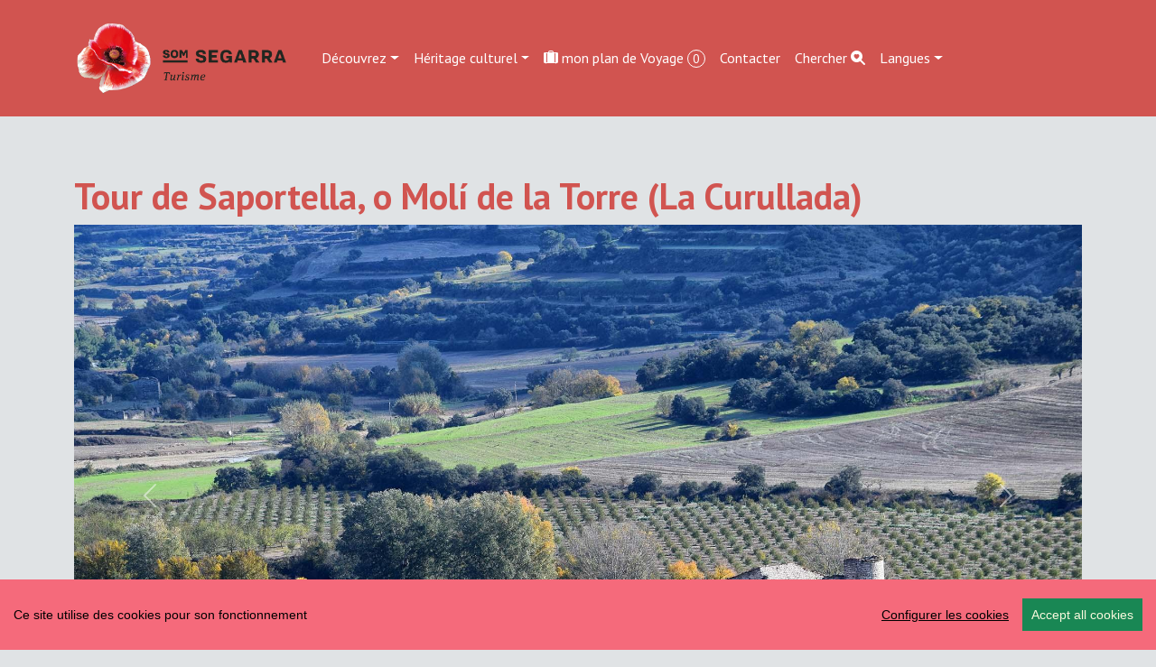

--- FILE ---
content_type: text/html; charset=UTF-8
request_url: https://visit.somsegarra.cat/fr/place/387/tour-de-saportella-o-moli-de-la-torre
body_size: 10070
content:
<!DOCTYPE html>
<html lang="fr"><head> 
	<!-- Global site tag (gtag.js) - Google Analytics -->
<script async src="https://www.googletagmanager.com/gtag/js?id=G-0EF5CFGT1D"></script>
<script>
  window.dataLayer = window.dataLayer || [];
  function gtag(){dataLayer.push(arguments);}
  gtag('js', new Date());

  gtag('config', 'G-0EF5CFGT1D');
</script>

<meta charset="utf-8">
<meta http-equiv="X-UA-Compatible" content="IE=edge">
    <meta name="viewport" content="width=device-width, initial-scale=1, shrink-to-fit=no">

  <title>Tour de Saportella, o Molí de la Torre | Som Segarra </title>
	<link rel="manifest" href="https://visit.somsegarra.cat/manifest.json">
  <meta name="author" content="CDNET - Comunicacio Dirigida a InterNET https://www.cdnet.cat"/>
<meta http-equiv="Cache-Control" content="no-cache, no-store, must-revalidate" />
<meta http-equiv="Pragma" content="no-cache" />
<meta http-equiv="Expires" content="0" />
<meta name="robots" content="index">
	
  <link rel="shortcut icon" href="https://visit.somsegarra.cat/logos/favicon.ico" type="image/x-icon" />
   <link rel="apple-touch-icon" href="https://visit.somsegarra.cat/logos/touch-icon-iphone_.png">
<link rel="apple-touch-icon" sizes="76x76" href="https://visit.somsegarra.cat/logos/touch-icon-ipad_.png">
<link rel="apple-touch-icon" sizes="120x120" href="https://visit.somsegarra.cat/logos/touch-icon-iphone-retina_.png">
<link rel="apple-touch-icon" sizes="152x152" href="https://visit.somsegarra.cat/logos/touch-icon-ipad-retina_.png">
<link href="https://visit.somsegarra.cat/logos/touch-icon-precomposed_.png" rel="apple-touch-icon-precomposed">
	<meta name="theme-color" content="#d15450" /> 
<meta name="description" content="Découvrez La Curullada (Granyanella ) Tourisme Som Segarra " /> 
<meta name="DC.Description" content="Découvrez La Curullada (Granyanella ) Tourisme Som Segarra " />

 <!-- Facebook Metadata /-->
	<meta property="fb:app_id" content="680188302171875" />
	<meta property="og:image" content="https://www.somsegarra.cat/images/fotos/original/1542626979.jpg" />
	<meta property="og:description" content="Découvrez La Curullada (Granyanella ) Tourisme Som Segarra "/>
	<meta property="og:title" content="Tour de Saportella, o Molí de la Torre | Som Segarra " />
    <meta property="og:type"   content="article" />

	<!-- Google+ Metadata /-->
	<meta itemprop="name" content="Tour de Saportella, o Molí de la Torre | Som Segarra ">
	<meta itemprop="description" content="Découvrez La Curullada (Granyanella ) Tourisme Som Segarra ">
	<meta itemprop="image" content="https://www.somsegarra.cat/images/fotos/original/1542626979.jpg">
 


	<meta name="twitter:site" content="@somsegarra" />
	<meta name="twitter:image" content="https://www.somsegarra.cat/images/fotos/original/1542626979.jpg" />

	<meta name="twitter:title" content="Tour de Saportella, o Molí de la Torre | Som Segarra " />
 <meta name="twitter:card" content="summary_large_image" />
	<meta name="twitter:description" content="Découvrez La Curullada (Granyanella ) Tourisme Som Segarra " />

<!--<meta property="og:url" content="https//visit.somsegarra.cat/fr/place/387/tour-de-saportella-o-moli-de-la-torre" />
  <link rel="canonical" href="https//visit.somsegarra.cat/fr/place/387/tour-de-saportella-o-moli-de-la-torre"/>-->
	<meta property="og:url" content="https://visit.somsegarra.cat/fr/place/387/tour-de-saportella-o-moli-de-la-torre" />
<link rel="canonical" href="https://visit.somsegarra.cat/fr/place/387/tour-de-saportella-o-moli-de-la-torre"/>
  <meta name="robots" content="index,follow" />
 
	<!--<link href="https://cdn.jsdelivr.net/npm/bootstrap@5.3.2/dist/css/bootstrap.min.css" rel="stylesheet" integrity="sha384-T3c6CoIi6uLrA9TneNEoa7RxnatzjcDSCmG1MXxSR1GAsXEV/Dwwykc2MPK8M2HN" crossorigin="anonymous">
	<link rel="stylesheet" href="https://cdn.jsdelivr.net/npm/bootstrap-icons@1.13.1/font/bootstrap-icons.css">
	<link href="https://cdnjs.cloudflare.com/ajax/libs/datatables/1.10.21/css/dataTables.bootstrap4.min.css" rel="stylesheet">
	<link rel="stylesheet" href="https://cdnjs.cloudflare.com/ajax/libs/datatables-buttons/1.6.5/css/buttons.dataTables.min.css">-->
	<link href="https://cdn.jsdelivr.net/npm/bootstrap@5.3.2/dist/css/bootstrap.min.css" rel="stylesheet" crossorigin="anonymous">


<!-- Bootstrap Icons (última estable) -->
<link rel="stylesheet" href="https://cdn.jsdelivr.net/npm/bootstrap-icons@1.13.1/font/bootstrap-icons.css">



<!-- DataTables + Bootstrap 5 integration -->
<link rel="stylesheet" href="https://cdn.datatables.net/1.13.10/css/dataTables.bootstrap5.min.css">


<!-- DataTables Buttons (versió moderna) -->
<link rel="stylesheet" href="https://cdn.datatables.net/buttons/2.4.2/css/buttons.bootstrap5.min.css">

	
 <!--<link href='https://fonts.googleapis.com/css?family=Open+Sans:400,300,600,700' rel='stylesheet' type='text/css'>  -->
<link href='https://fonts.googleapis.com/css?family=PT+Sans:400italic,700,700italic,400&display=swap' rel='stylesheet' type='text/css'/>
	

	
<style type="text/css">
/*html {
  position: relative;
  min-height: 100%;
}*/
	html, body {
    height: 100%;
}
	/* El contenidor principal (el que te .centre) ha d'ocupar l'espai restant */
.main-content {
    min-height: calc(100vh - 200px); /* Ajustable segons alçada del footer */
}
@font-face {
  font-family: 'PT Sans';
  font-display: auto;
 
}
body {
  font-family: 'PT Sans', sans-serif;
  font-weight: 400; 
  margin-bottom: 60px;
  background:#E0E3E5;
}
strong,
.text-strong {
  font-weight: 700; 
}

.text-light {
  font-weight: 300; 
}
header {
	background: #d15450;

}
.navbar-collapse {
	background-color: #d15450;
}
.navbar-dark .navbar-nav .nav-link {
   color: rgba(255,255,255,1);
}
.btn {
	margin-right: 5px;
}
	.nav-link a {
    color: #d15450;
	text-decoration:none;
}
	
.nav-link a:hover {
    color: #7b715e; 
	text-decoration:none;
}
.dropdown-menu {
    
    background-color: #d15450;
    
	}
	.dropdown-item {
    color: #fff; background-color:#d15450!important;
	
}

h1, h2, h3, 
.h1, .h2, .h3{
  
  font-weight: 700;
   color:  #d15450;
}
h4, h5, h6,
.h4, .h5, .h6{
  
  font-weight: 400;
}
#map-canvas {
	width: 100%;
        min-height: 250px;
        margin: 0px;
        padding: 0px
      }
 
#map0 {
	
     width: 100%;
	 min-height: 500px;
	
}
#map {
	
     width: 100%;
	 min-height: 350px;
	
}

.circle { padding: 0 5px; color:#fff; font-size: 14px; font-size: 0.875rem; -webkit-border-radius: 75px; -moz-border-radius: 75px; -ms-border-radius: 75px; -o-border-radius: 75px; border-radius: 75px;
background: #d15450;
    border: 1px solid #fff; }

	.carousel-inner {
    max-height: 600px;
    overflow: hidden;
}

@media (max-width: 768px) {
    .carousel-inner {
        max-height: 250px;
    }
}

.carousel-inner img {
    width: 100%;
    height: 100%;
    object-fit: cover;
}
.card {
    
    border-radius: .5rem;
}
	
	
	.centre {
    margin-top: 4em;
    padding-bottom: 3rem;  /* 2rem està bé, però 3 sol donar una mica més d'aire */
}

@media (max-width: 768px) {
    .centre {
        margin-top: 2em;
        padding-bottom: 2rem; /* Igual que desktop o una mica menys */
    }
}

/* Desktop: la imatge és 10vw d’alçada */
.card-img-top {
    width: 100%;
    height: 10vw;
    object-fit: cover;
}

/* Mobile: pots deixar-la auto o ajustar-la */
@media (max-width: 768px) {
    .card-img-top {
        height: 30vw; /* o auto, depèn del teu disseny */
    }
}
	.carousel-caption {
    top: 26em;
    bottom: auto;
}
	@media (max-width: 768px) {
    .carousel-caption {
        top: 6em;
    }
}

/*.footer {
	
	
	 position: fixed;
    bottom: 0;
    left: 0;
    width: 100%;
   
    z-index: 9999; 
   
	background: #e0e3e5;
background: -moz-linear-gradient(top, #e0e3e5 0%, #d15450 100%);
background: -webkit-linear-gradient(top, #e0e3e5 0%,#d15450 100%);
background: linear-gradient(to bottom, #e0e3e5 0%,#d15450 100%);
filter: progid:DXImageTransform.Microsoft.gradient( startColorstr='#e0e3e5', endColorstr='#d15450',GradientType=0 );
}
@media (max-width: 768px) {
    .footer .container {
        padding-top: 0.5rem !important;
        padding-bottom: 0.5rem !important;
    }
} */
	.footer {
    width: 100%;
    background: linear-gradient(to bottom, #e0e3e5 0%, #d15450 100%);
    padding: 2rem 0;
}

/* Al mòbil més compacte */
@media (max-width: 768px) {
    .footer {
        padding: 1rem 0;
    }
    .footer .container {
        padding-top: 0 !important;
        padding-bottom: 0 !important;
    }
}

.xarxes {
	margin-top: 2em;
	min-height:120px;
}

.gm-style .gm-style-iw {
    width: 140px;
}


.icones {
margin-top:8px;
}
.boto {
margin-bottom:8px;
}
.apeufoto {
width: 230px;
height: auto;
/*font-size: 11px;*/
color: #666;
background-color: rgba(255,255,255,0.8);
	padding: 2px;
}
.agendalist {

min-height: 250px;
float: left;
margin-right: 20px;
}
.peuagenda {
width: 230px;
height: auto;
/*font-size: 11px;*/
color: #666;

	padding: 2px;
}

.btn-primary {
	color: #fff;
	background-color: #d15450;
	border-color:  #d15450;
}
.btn-primary a {
	color: #fff;
	background-color: #d15450;
	border-color:  #d15450;
}
.btn-primary:hover {
	color: #fff;
	background-color: #999999;
	border-color:  #999999;
}
.btn-primary:hover a {
	color: #fff;
	background-color: #999999;
	border-color:  #999999;
	    text-decoration: none;
}
.btn-primary:focus {
	color: #fff;
	background-color: #999999;
	border-color:  #999999;
}

	a {
		 color:  #d15450;
    
}
a:hover {
	color:  #7b715e;     
}
.btn-default { background: #d15450; border: 1px solid #f9bd53; }
.btn-default:hover { background: #5bbd73; }
.btn-default:active { background: #CCC; }
	.dataTables_paginate {
    margin-top: 10px;
    display: flex !important;
    justify-content: center;
}

.dataTables_paginate .paginate_button {
    padding: 5px 10px;
    margin: 2px;
    border: 1px solid #ddd;
    background-color: #f8f9fa;
    color: #007bff;
    cursor: pointer;
}

.dataTables_paginate .paginate_button:hover {
    background-color: #007bff;
    color: #fff;
}

</style>



</head> 
<body>

<div id="fb-root"></div>
	<script async defer crossorigin="anonymous" src="https://connect.facebook.net/ca_ES/sdk.js#xfbml=1&version=v22.0&appId=680188302171875"></script>



<!--<main>-->

<!--<header class="navbar navbar-expand-md navbar-dark fixed-top">-->
 <header class="navbar navbar-expand-md navbar-dark bd-navbar sticky-top">
  <div class="container">
<nav class="navbar navbar-toggleable-md">

 <a class="navbar-brand" href="https://visit.somsegarra.cat/"><img src="https://visit.somsegarra.cat/logos/logo_turisme_somsegarra.png" alt="logo turisme somsegarra" width="250"></a>
 
	<button class="navbar-toggler" type="button" data-bs-toggle="collapse" data-bs-target="#navbarSupportedContent" aria-controls="navbarSupportedContent" aria-expanded="false" aria-label="Toggle navigation">
      <span class="navbar-toggler-icon"></span>
    </button>
  
	  <div class="collapse navbar-collapse" id="navbarSupportedContent">

<ul class="nav navbar-nav ml-auto">
     <li class="nav-item dropdown">
             
				  <a class="nav-link dropdown-toggle" href="#" id="dropdown01" role="button" data-bs-toggle="dropdown" aria-expanded="false">Découvrez</a>
          
             <ul class="dropdown-menu" aria-labelledby="dropdown01"> 
     
      <li><a class="dropdown-item" href="https://visit.somsegarra.cat/fr/citys/all">Villes et villages</a></li>
      <li><a class="dropdown-item" href="https://visit.somsegarra.cat/fr/nature/all">Nature</a></li>
      <li><a class="dropdown-item" href="https://visit.somsegarra.cat/fr/videos/all">Vidéos en vedette</a></li>
		 </ul>
 
   </li>
   
    <li class="nav-item dropdown">
             
				    <a class="nav-link dropdown-toggle" href="#" id="dropdown00" role="button" data-bs-toggle="dropdown" aria-expanded="false">Héritage culturel</a>
            <ul class="dropdown-menu" aria-labelledby="dropdown00">
              
     
   
     <li><a class="dropdown-item" href="https://visit.somsegarra.cat/fr/places/15/heritage-culturel-archeologie">Archéologie</a></li>
      <li><a class="dropdown-item" href="https://visit.somsegarra.cat/fr/places/19/heritage-culturel-chateaux">Châteaux</a></li>
      <li><a class="dropdown-item" href="https://visit.somsegarra.cat/fr/places/24/heritage-culturel-civil">Civil</a></li>
      <li><a class="dropdown-item" href="https://visit.somsegarra.cat/fr/places/16/heritage-culturel-religieuse">Religieuse</a></li>
    
   </ul>
   </li>
   
   <li class="nav-item"><a class="nav-link" href="https://visit.somsegarra.cat/fr/mytravel/all"><i class="bi bi-suitcase-lg-fill"></i>
  mon plan de Voyage <span id="carro" class="circle">0</span>
</a></li>
<li class="nav-item"><a class="nav-link" href="https://visit.somsegarra.cat/fr/contact/form">Contacter</a></li>
<li class="nav-item"><a class="nav-link" href="https://visit.somsegarra.cat/fr/search/form">Chercher <i class="bi bi-search-heart-fill" id="myButton"></i></a></li>

   
     
      <li class="nav-item dropdown">
    
		  <a class="nav-link dropdown-toggle" href="#" id="dropdown02" role="button" data-bs-toggle="dropdown" aria-expanded="false">Langues</a>
		  <ul class="dropdown-menu" aria-labelledby="dropdown02">
              <li> <a class="dropdown-item" href="https://visit.somsegarra.cat/ca/place/387/tour-de-saportella-o-moli-de-la-torre">CA</a>
		</li><li><a class="dropdown-item" href="https://visit.somsegarra.cat/es/place/387/tour-de-saportella-o-moli-de-la-torre">ES</a></li>
		<li><a class="dropdown-item" href="https://visit.somsegarra.cat/en/place/387/tour-de-saportella-o-moli-de-la-torre">EN</a></li>
				<li><a class="dropdown-item" href="https://visit.somsegarra.cat/fr/place/387/tour-de-saportella-o-moli-de-la-torre">FR</a></li>
      
            
         </ul>  
   </li>
     
     </ul>

   </div>   
   </nav>
   </div> 
   </header>
	<div class="main-content">
  
 
 <div class="container centre">
 <div class="row">
<div class="col-md-12" id="pg-title"> <h1>Tour de Saportella, o Molí de la Torre (La Curullada)</h1></div></div>

	 <div id="myCarousel" class="carousel slide" data-bs-ride="carousel">
      <!-- Indicators -->

	<div class="carousel-indicators">
  
        
        
		<button type="button" data-bs-target="#myCarousel" data-bs-slide-to="0"  class="active"  aria-current="true" aria-label="Slide 0"></button>
         
        
        
		<button type="button" data-bs-target="#myCarousel" data-bs-slide-to="1"  aria-current="true" aria-label="Slide 1"></button>
         
        
        
		<button type="button" data-bs-target="#myCarousel" data-bs-slide-to="2"  aria-current="true" aria-label="Slide 2"></button>
         
        
        
		<button type="button" data-bs-target="#myCarousel" data-bs-slide-to="3"  aria-current="true" aria-label="Slide 3"></button>
         
        
        
		<button type="button" data-bs-target="#myCarousel" data-bs-slide-to="4"  aria-current="true" aria-label="Slide 4"></button>
         
        
        
		<button type="button" data-bs-target="#myCarousel" data-bs-slide-to="5"  aria-current="true" aria-label="Slide 5"></button>
         
        
        
		<button type="button" data-bs-target="#myCarousel" data-bs-slide-to="6"  aria-current="true" aria-label="Slide 6"></button>
         
        
        
		<button type="button" data-bs-target="#myCarousel" data-bs-slide-to="7"  aria-current="true" aria-label="Slide 7"></button>
         
        
        
		<button type="button" data-bs-target="#myCarousel" data-bs-slide-to="8"  aria-current="true" aria-label="Slide 8"></button>
              </div>
      <!--<div class="carousel-inner" style="max-width:100%; max-height:600px !important;">-->
       <div class="carousel-inner">             
	
        <div class="carousel-item  active ">
          <img  class="d-block w-100 lazyload" data-src="https://www.somsegarra.cat/images/fotos/original/1542626979.jpg"  alt="Tour de Saportella, o Molí de la Torre" >
          <div class="carousel-caption">
         </div>
        </div>
                     
	
        <div class="carousel-item ">
          <img  class="d-block w-100 lazyload" data-src="https://www.somsegarra.cat/images/fotos/original/1443101162.JPG"  alt="Tour de Saportella, o Molí de la Torre" >
          <div class="carousel-caption">
         </div>
        </div>
                     
	
        <div class="carousel-item ">
          <img  class="d-block w-100 lazyload" data-src="https://www.somsegarra.cat/images/fotos/original/1443101212.jpg"  alt="Tour de Saportella, o Molí de la Torre" >
          <div class="carousel-caption">
         </div>
        </div>
                     
	
        <div class="carousel-item ">
          <img  class="d-block w-100 lazyload" data-src="https://www.somsegarra.cat/images/fotos/original/1443101218.jpg"  alt="Tour de Saportella, o Molí de la Torre" >
          <div class="carousel-caption">
         </div>
        </div>
                     
	
        <div class="carousel-item ">
          <img  class="d-block w-100 lazyload" data-src="https://www.somsegarra.cat/images/fotos/original/1708366283.jpg"  alt="Tour de Saportella, o Molí de la Torre" >
          <div class="carousel-caption">
         </div>
        </div>
                     
	
        <div class="carousel-item ">
          <img  class="d-block w-100 lazyload" data-src="https://www.somsegarra.cat/images/fotos/original/1443101239.jpg"  alt="Tour de Saportella, o Molí de la Torre" >
          <div class="carousel-caption">
         </div>
        </div>
                     
	
        <div class="carousel-item ">
          <img  class="d-block w-100 lazyload" data-src="https://www.somsegarra.cat/images/fotos/original/1708366289.jpg"  alt="Tour de Saportella, o Molí de la Torre" >
          <div class="carousel-caption">
         </div>
        </div>
                     
	
        <div class="carousel-item ">
          <img  class="d-block w-100 lazyload" data-src="https://www.somsegarra.cat/images/fotos/original/1738667254.jpg"  alt="Tour de Saportella, o Molí de la Torre" >
          <div class="carousel-caption">
         </div>
        </div>
                     
	
        <div class="carousel-item ">
          <img  class="d-block w-100 lazyload" data-src="https://www.somsegarra.cat/images/fotos/original/1464344916.jpg"  alt="Tour de Saportella, o Molí de la Torre" >
          <div class="carousel-caption">
         </div>
        </div>
              </div>
      <button class="carousel-control-prev" type="button" data-bs-target="#myCarousel" data-bs-slide="prev">
    <span class="carousel-control-prev-icon" aria-hidden="true"></span>
    <span class="visually-hidden">Previous</span>
  </button>
  <button class="carousel-control-next" type="button" data-bs-target="#myCarousel" data-bs-slide="next">
    <span class="carousel-control-next-icon" aria-hidden="true"></span>
    <span class="visually-hidden">Next</span>
  </button>
    </div><!-- /.carousel -->


<div class="row" style="margin-top:2em;">

<div class="col-lg-8"> 


<h5>
Localité <strong><a href="https://visit.somsegarra.cat/fr/city/la-curullada">La Curullada</a></strong> </h5>
 
<!--Lat-Lon: 41.6580840- 1.2121680--> 
<p>Catégorie <strong> <a href="https://visit.somsegarra.cat/fr/places/20/tour">Tour </a></strong> 
<br />État <strong>Détériorée</strong>  <br />Style <strong>Gothique</strong> <br />Siècle <strong>XIV</strong></p>

	

	   
    
                <form id="form"><input type="hidden" name="id" id="id" value="387" /><input type="hidden" name="id_shop" id="id_shop" value="13" /><input type="hidden" name="name" id="name" value="Tour de Saportella, o Molí de la Torre" /><input type="hidden" name="price" id="price" value="0" /><input name="qty" type="hidden" id="qty" value="1" size="1" maxlength="3" />&nbsp;&nbsp;<input type="hidden" name="id_article" id="id_article" value="387" /><input type="hidden" name="tipus" id="tipus" value="T" />
               
              
  
 <p><button type="submit" class="btn btn-primary carret"> <i class="bi bi-suitcase-lg-fill"></i>
 ajouter à plan de Voyage</button></p>

             
               </form> 
               <link href="https://www.comunicacio.net/comuns/rating/rating_style.css" rel="stylesheet" type="text/css" media="all"> <div>
	<h5>Ton opinion</h5>

	<div class="rated_text">Score <span id="outOfFive_387" class="out5Class">0</span>/5 (<span id="showvotes_387" class="votesClass">0 Votes</span>)</div>
			<ul class="star-rating" id="rater_387">
				<li class="current-rating" style="width:0%;" id="ul_387"></li>
				<li><a onclick="rate('1','387','13','4','fitxa',true,false,true); return false;" href="#" title="dolent" class="one-star" >1</a></li>
				<li><a onclick="rate('2','387','13','4','fitxa',true,false,true); return false;" href="#" title="fluixet" class="two-stars">2</a></li>
				<li><a onclick="rate('3','387','13','4','fitxa',true,false,true); return false;" href="#" title="bé" class="three-stars">3</a></li>
				<li><a onclick="rate('4','387','13','4','fitxa',true,false,true); return false;" href="#" title="interessant" class="four-stars">4</a></li>
				<li><a onclick="rate('5','387','13','4','fitxa',true,false,true); return false;" href="#" title="molt interessant" class="five-stars">5</a></li>
			</ul>
			<div id="loading_387"></div>         
    </div> 
     
    
</div>

<div class="col-lg-4"> 

 <br />
	<h5><a href="https://www.google.com/maps/dir//41.6580840,1.2121680/@41.6580840,1.2121680,15z/data=!4m4!1m3!3m2!1s0x0:0x0!3b1">Comment arriver</a></h5> <br />   <br /> 

    
<div id="map-canvas"></div>

 
    <div>
<style>
	.shares {
    width: 100% !important;
    text-align: center !important;
}

.shares ul {
    list-style: none !important;
    padding: 0 !important;
    margin: 0 auto !important;
    display: inline-block !important;
}

.shares ul li {
    display: inline-block !important;
    margin: 0 0.6rem !important;
}
.shares a {
	color: #d15450;
    
    text-decoration: none;
}
.shares a:hover {
	color: #7b715e; 
    /*color: #007bff;*/
}
</style>

<div class="col-lg-12">
    <div class="shares">
       <!-- <h3>Ho vols compartir?</h3>-->
		<h3>Partagez</h3>
        <ul>
            <li>
               
				<a href="javascript:void(0);"
   onclick="window.open('https://www.facebook.com/sharer/sharer.php?u=https%3A%2F%2Fvisit.somsegarra.cat%2Ffr%2Fplace%2F387%2Ftour-de-saportella-o-moli-de-la-torre', 
                        'facebook-share-dialog', 
                        'width=650,height=450,scrollbars=no,resizable=no'); return false;"
   title="Facebook" aria-label="Compartir a Facebook">
   <i class="bi bi-facebook"></i>
</a>

            </li>

            <li>
                <a href="javascript:void(0);" 
                   onclick="window.open('https://bsky.app/intent/compose?text=Tour+de+Saportella%2C+o+Mol%C3%AD+de+la+Torre+%7C+Som+Segarra++Turisme+https%3A%2F%2Fvisit.somsegarra.cat%2Ffr%2Fplace%2F387%2Ftour-de-saportella-o-moli-de-la-torre','compartir Bluesky','width=650,height=450'); return false;"
                   title="Bluesky" aria-label="Compartir a Bluesky">
                    <i class="bi bi-bluesky"></i>
                </a>
            </li>

            <li>
                <a href="javascript:void(0);" 
                   onclick="window.open('https://mastodont.cat/share?text=Tour+de+Saportella%2C+o+Mol%C3%AD+de+la+Torre+%7C+Som+Segarra++https%3A%2F%2Fvisit.somsegarra.cat%2Ffr%2Fplace%2F387%2Ftour-de-saportella-o-moli-de-la-torre','compartir Mastodon','width=650,height=450'); return false;"
                   title="Mastodon" aria-label="Compartir a Mastodon">
                    <i class="bi bi-mastodon"></i>
                </a>
            </li>

            <li>
                <a href="javascript:void(0);" 
                   onclick="window.open('https://twitter.com/intent/tweet?text=Tour+de+Saportella%2C+o+Mol%C3%AD+de+la+Torre+%7C+Som+Segarra++Turisme+https%3A%2F%2Fvisit.somsegarra.cat%2Ffr%2Fplace%2F387%2Ftour-de-saportella-o-moli-de-la-torre+via+%40somsegarra','compartir Twitter','width=650,height=450'); return false;"
                   title="Twitter" aria-label="Compartir a Twitter">
                    <i class="bi bi-twitter-x"></i>
                </a>
            </li>

            <!--<li>
               
				<a data-fancybox="enviar" data-type="iframe"
   data-src="https://visit.somsegarra.cat/includes/enviar.php?imatge0=https%3A%2F%2Fvisit.somsegarra.cat%2Ffr%2Fplace%2F387%2Ftour-de-saportella-o-moli-de-la-torre"
   href="javascript:;" role="button" title="Enviar" aria-label="Enviar">
   <i class="bi bi-send"></i>
</a>
            </li>-->

                    </ul>
    </div>
</div>
<!--<script>
  Fancybox.bind('[data-fancybox]', {
    // opcional: config global
    autoFocus: false,
    trapFocus: true
  });
</script>-->
 <br /> <br /></div>    
   </div>
  
 

 </div> <div class="row"><p>
 <button class="btn btn-primary"  type="button" data-toggle="collapse" data-target="#gallery" aria-expanded="false" aria-controls="collapseExample">
   <i class="bi bi-card-image"></i>
 Fotos
  </button>
 </p>
 <!--<div class="collapse show album text-muted" id="gallery">
 <div class="row">
               
	<div class="col-md-4 ">
   
	  <div class="card mb-4 box-shadow"><a data-fancybox="gallery" data-src="https://www.somsegarra.cat/images/fotos/original/1542626979.jpg" data-caption="Tour de Saportella, o Molí de la Torre - Auteur Ramon Sunyer (16.11.2018)"> <img class="img-fluid  lazyload" data-src="https://www.somsegarra.cat/images/fotos/gran/1542626979.jpg" alt="Tour de Saportella, o Molí de la Torre - Auteur Ramon Sunyer (16.11.2018)"   title="Tour de Saportella, o Molí de la Torre" /></a> 
   </div> </div>               
	<div class="col-md-4 ">
   
	  <div class="card mb-4 box-shadow"><a data-fancybox="gallery" data-src="https://www.somsegarra.cat/images/fotos/original/1443101162.JPG" data-caption="Tour de Saportella, o Molí de la Torre - Auteur Ramon Sunyer (12.9.2015)"> <img class="img-fluid  lazyload" data-src="https://www.somsegarra.cat/images/fotos/gran/1443101162.JPG" alt="Tour de Saportella, o Molí de la Torre - Auteur Ramon Sunyer (12.9.2015)"   title="Tour de Saportella, o Molí de la Torre" /></a> 
   </div> </div>               
	<div class="col-md-4 ">
   
	  <div class="card mb-4 box-shadow"><a data-fancybox="gallery" data-src="https://www.somsegarra.cat/images/fotos/original/1443101212.jpg" data-caption="Tour de Saportella, o Molí de la Torre - Auteur Ramon Sunyer (12.9.2015)"> <img class="img-fluid  lazyload" data-src="https://www.somsegarra.cat/images/fotos/gran/1443101212.jpg" alt="Tour de Saportella, o Molí de la Torre - Auteur Ramon Sunyer (12.9.2015)"   title="Tour de Saportella, o Molí de la Torre" /></a> 
   </div> </div>               
	<div class="col-md-4 ">
   
	  <div class="card mb-4 box-shadow"><a data-fancybox="gallery" data-src="https://www.somsegarra.cat/images/fotos/original/1443101218.jpg" data-caption="Tour de Saportella, o Molí de la Torre - Auteur Ramon Sunyer (12.9.2015)"> <img class="img-fluid  lazyload" data-src="https://www.somsegarra.cat/images/fotos/gran/1443101218.jpg" alt="Tour de Saportella, o Molí de la Torre - Auteur Ramon Sunyer (12.9.2015)"   title="Tour de Saportella, o Molí de la Torre" /></a> 
   </div> </div>               
	<div class="col-md-4 ">
   
	  <div class="card mb-4 box-shadow"><a data-fancybox="gallery" data-src="https://www.somsegarra.cat/images/fotos/original/1708366283.jpg" data-caption="Tour de Saportella, o Molí de la Torre - Auteur Ramon Sunyer (18.2.2024)"> <img class="img-fluid  lazyload" data-src="https://www.somsegarra.cat/images/fotos/gran/1708366283.jpg" alt="Tour de Saportella, o Molí de la Torre - Auteur Ramon Sunyer (18.2.2024)"   title="Tour de Saportella, o Molí de la Torre" /></a> 
   </div> </div>               
	<div class="col-md-4 ">
   
	  <div class="card mb-4 box-shadow"><a data-fancybox="gallery" data-src="https://www.somsegarra.cat/images/fotos/original/1443101239.jpg" data-caption="Tour de Saportella, o Molí de la Torre - Auteur Ramon Sunyer (12.9.2015)"> <img class="img-fluid  lazyload" data-src="https://www.somsegarra.cat/images/fotos/gran/1443101239.jpg" alt="Tour de Saportella, o Molí de la Torre - Auteur Ramon Sunyer (12.9.2015)"   title="Tour de Saportella, o Molí de la Torre" /></a> 
   </div> </div>               
	<div class="col-md-4 ">
   
	  <div class="card mb-4 box-shadow"><a data-fancybox="gallery" data-src="https://www.somsegarra.cat/images/fotos/original/1708366289.jpg" data-caption="Tour de Saportella, o Molí de la Torre - Auteur Ramon Sunyer (18.2.2024)"> <img class="img-fluid  lazyload" data-src="https://www.somsegarra.cat/images/fotos/gran/1708366289.jpg" alt="Tour de Saportella, o Molí de la Torre - Auteur Ramon Sunyer (18.2.2024)"   title="Tour de Saportella, o Molí de la Torre" /></a> 
   </div> </div>               
	<div class="col-md-4 ">
   
	  <div class="card mb-4 box-shadow"><a data-fancybox="gallery" data-src="https://www.somsegarra.cat/images/fotos/original/1738667254.jpg" data-caption="Tour de Saportella, o Molí de la Torre - Auteur Ramon Sunyer (26.1.2025)"> <img class="img-fluid  lazyload" data-src="https://www.somsegarra.cat/images/fotos/gran/1738667254.jpg" alt="Tour de Saportella, o Molí de la Torre - Auteur Ramon Sunyer (26.1.2025)"   title="Tour de Saportella, o Molí de la Torre" /></a> 
   </div> </div>               
	<div class="col-md-4 ">
   
	  <div class="card mb-4 box-shadow"><a data-fancybox="gallery" data-src="https://www.somsegarra.cat/images/fotos/original/1464344916.jpg" data-caption="Tour de Saportella, o Molí de la Torre - Auteur Ramon Sunyer (20.5.2016)"> <img class="img-fluid  lazyload" data-src="https://www.somsegarra.cat/images/fotos/gran/1464344916.jpg" alt="Tour de Saportella, o Molí de la Torre - Auteur Ramon Sunyer (20.5.2016)"   title="Tour de Saportella, o Molí de la Torre" /></a> 
   </div> </div> </div></div>--><div class="collapse show album text-muted" id="gallery">
  <div class="row">
          <div class="col-md-4">
        <div class="card mb-4 box-shadow">
          <a data-fancybox="gallery" 
             data-src="https://www.somsegarra.cat/images/fotos/original/1542626979.jpg" 
             data-caption="Tour de Saportella, o Molí de la Torre - Auteur Ramon Sunyer (16.11.2018)">
            <img class="img-fluid lazyload" 
                 data-src="https://www.somsegarra.cat/images/fotos/gran/1542626979.jpg" 
                 alt="Tour de Saportella, o Molí de la Torre"/>
          </a>
        </div>
      </div>
          <div class="col-md-4">
        <div class="card mb-4 box-shadow">
          <a data-fancybox="gallery" 
             data-src="https://www.somsegarra.cat/images/fotos/original/1443101162.JPG" 
             data-caption="Tour de Saportella, o Molí de la Torre - Auteur Ramon Sunyer (12.9.2015)">
            <img class="img-fluid lazyload" 
                 data-src="https://www.somsegarra.cat/images/fotos/gran/1443101162.JPG" 
                 alt="Tour de Saportella, o Molí de la Torre"/>
          </a>
        </div>
      </div>
          <div class="col-md-4">
        <div class="card mb-4 box-shadow">
          <a data-fancybox="gallery" 
             data-src="https://www.somsegarra.cat/images/fotos/original/1443101212.jpg" 
             data-caption="Tour de Saportella, o Molí de la Torre - Auteur Ramon Sunyer (12.9.2015)">
            <img class="img-fluid lazyload" 
                 data-src="https://www.somsegarra.cat/images/fotos/gran/1443101212.jpg" 
                 alt="Tour de Saportella, o Molí de la Torre"/>
          </a>
        </div>
      </div>
          <div class="col-md-4">
        <div class="card mb-4 box-shadow">
          <a data-fancybox="gallery" 
             data-src="https://www.somsegarra.cat/images/fotos/original/1443101218.jpg" 
             data-caption="Tour de Saportella, o Molí de la Torre - Auteur Ramon Sunyer (12.9.2015)">
            <img class="img-fluid lazyload" 
                 data-src="https://www.somsegarra.cat/images/fotos/gran/1443101218.jpg" 
                 alt="Tour de Saportella, o Molí de la Torre"/>
          </a>
        </div>
      </div>
          <div class="col-md-4">
        <div class="card mb-4 box-shadow">
          <a data-fancybox="gallery" 
             data-src="https://www.somsegarra.cat/images/fotos/original/1708366283.jpg" 
             data-caption="Tour de Saportella, o Molí de la Torre - Auteur Ramon Sunyer (18.2.2024)">
            <img class="img-fluid lazyload" 
                 data-src="https://www.somsegarra.cat/images/fotos/gran/1708366283.jpg" 
                 alt="Tour de Saportella, o Molí de la Torre"/>
          </a>
        </div>
      </div>
          <div class="col-md-4">
        <div class="card mb-4 box-shadow">
          <a data-fancybox="gallery" 
             data-src="https://www.somsegarra.cat/images/fotos/original/1443101239.jpg" 
             data-caption="Tour de Saportella, o Molí de la Torre - Auteur Ramon Sunyer (12.9.2015)">
            <img class="img-fluid lazyload" 
                 data-src="https://www.somsegarra.cat/images/fotos/gran/1443101239.jpg" 
                 alt="Tour de Saportella, o Molí de la Torre"/>
          </a>
        </div>
      </div>
          <div class="col-md-4">
        <div class="card mb-4 box-shadow">
          <a data-fancybox="gallery" 
             data-src="https://www.somsegarra.cat/images/fotos/original/1708366289.jpg" 
             data-caption="Tour de Saportella, o Molí de la Torre - Auteur Ramon Sunyer (18.2.2024)">
            <img class="img-fluid lazyload" 
                 data-src="https://www.somsegarra.cat/images/fotos/gran/1708366289.jpg" 
                 alt="Tour de Saportella, o Molí de la Torre"/>
          </a>
        </div>
      </div>
          <div class="col-md-4">
        <div class="card mb-4 box-shadow">
          <a data-fancybox="gallery" 
             data-src="https://www.somsegarra.cat/images/fotos/original/1738667254.jpg" 
             data-caption="Tour de Saportella, o Molí de la Torre - Auteur Ramon Sunyer (26.1.2025)">
            <img class="img-fluid lazyload" 
                 data-src="https://www.somsegarra.cat/images/fotos/gran/1738667254.jpg" 
                 alt="Tour de Saportella, o Molí de la Torre"/>
          </a>
        </div>
      </div>
          <div class="col-md-4">
        <div class="card mb-4 box-shadow">
          <a data-fancybox="gallery" 
             data-src="https://www.somsegarra.cat/images/fotos/original/1464344916.jpg" 
             data-caption="Tour de Saportella, o Molí de la Torre - Auteur Ramon Sunyer (20.5.2016)">
            <img class="img-fluid lazyload" 
                 data-src="https://www.somsegarra.cat/images/fotos/gran/1464344916.jpg" 
                 alt="Tour de Saportella, o Molí de la Torre"/>
          </a>
        </div>
      </div>
      </div>
</div></div></div>

<footer class="footer">
<div class="container py-5" ><!--<div class="navbar navbar-default navbar-static-bottom navbar-fixed-bottom">--><div class="row">
<div class="col-lg-4 col-md-6 mb-4">
  <!--<a href="https://visit.somsegarra.cat/fr/page/24/cookies" target="_blank"> cookies</a>--><a class="ccb__edit" href="#">Modifier le consentement aux cookies</a><!--<br /><a href="https://visit.somsegarra.cat/fr/page/25/politique-de-confidentialite">Politique de confidentialité</a>--><br />Développé par <a href="https://www.cdnet.cat" target="_blank" rel="noreferrer"> cdnet</a><br /> ver5 XII-2025 <br />&copy; 2018 Som Segarra. All Rights Reserved
        </div> 
       
            <div class="col-lg-4 col-md-6 mb-4"><h4> Troba'ns a les Xarxes</h4>
           <h3><a href="https://www.facebook.com/somsegarra" target="_blank" rel="noreferrer" alt="Facebook"   title="Facebook"><i class="bi bi-facebook"></i></a>&nbsp;&nbsp;<a href="https://twitter.com/SomSegarra" target="_blank" rel="noreferrer" alt="Twitter"   title="Twitter"><i class="bi bi-twitter-x"></i></a>&nbsp;&nbsp;<a href="https://bsky.app/profile/somsegarra.bsky.social" target="_blank" rel="noreferrer"><i class="bi bi-bluesky"></i></a>&nbsp;&nbsp;<a href="https://mastodont.cat/@somsegarra" target="_blank" rel="noreferrer" alt="Mastodon"   title="Mastodon"><i class="bi bi-mastodon"></i></a>&nbsp;&nbsp;<a href="https://instagram.com/somsegarra/" target="_blank" rel="noreferrer" alt="instagram"   title="instagram"><i class="bi bi-instagram"></i></a>&nbsp;&nbsp;<a href="https://www.youtube.com/@SomSegarra"  target="_blank" rel="noreferrer" alt="youtube"   title="youtube"><i class="bi bi-youtube"></i></a></h3>
		</div>
        <div class="col-lg-4 col-md-6 mb-4"><a href="https://www.somsegarra.cat/" target="_blank" rel="noreferrer"><img data-src="https://www.somsegarra.cat/images/logo_som_segarra_21.png"  alt="Som Segarra" width="60%" class="img-fluid lazyload"   title="Som Segarra" /></a></div></div></div></footer><!--<script src="https://ajax.googleapis.com/ajax/libs/jquery/3.6.0/jquery.min.js"></script>
<script src="https://cdn.jsdelivr.net/npm/bootstrap@5.3.2/dist/js/bootstrap.bundle.min.js" integrity="sha384-C6RzsynM9kWDrMNeT87bh95OGNyZPhcTNXj1NW7RuBCsyN/o0jlpcV8Qyq46cDfL" crossorigin="anonymous"></script>
<script src="https://www.comunicacio.net/comuns/js/lazysizes.min.js" async=""></script>-->
<!--<script src="https://cdn.jsdelivr.net/npm/@fancyapps/ui/dist/fancybox.umd.js"></script>
<script src="https://www.comunicacio.net/comuns/fancybox335/jquery.fancybox.min.js"></script>-->
<script src="https://cdn.jsdelivr.net/npm/bootstrap@5.3.2/dist/js/bootstrap.bundle.min.js" crossorigin="anonymous"></script>
	<!-- jQuery (unificat amb 3.7.0 per coherència) -->
<script src="https://ajax.googleapis.com/ajax/libs/jquery/3.7.0/jquery.min.js"></script>
	<script src="https://cdn.datatables.net/1.13.10/js/jquery.dataTables.min.js"></script>
<script src="https://cdn.datatables.net/1.13.10/js/dataTables.bootstrap5.min.js"></script>
	<!-- DataTables Buttons (versió moderna) -->
	<script src="https://cdn.datatables.net/buttons/2.4.2/js/dataTables.buttons.min.js"></script>
<script src="https://cdn.datatables.net/buttons/2.4.2/js/buttons.bootstrap5.min.js"></script>
<script src="https://www.comunicacio.net/comuns/js/lazysizes.min.js" async></script>
<script src="https://www.somsegarra.cat/js/cookieconsent-master/docs/assets/js/cookieconsent.min.js"></script>
	  <script>
  window.CookieConsent.init({
    // More link URL on bar.
    modalMainTextMoreLink: null,
    // How long to wait until bar comes up.
    barTimeout: 1000,
    // Look and feel.
    theme: {
      barColor: '#F56A7B',
      barTextColor: '#000',
      barMainButtonColor: '#198754',
      barMainButtonTextColor: '#F9F9DE',
      modalMainButtonColor: '#198754',
      modalMainButtonTextColor: '#FFF',
    },
    language: {
      // Current language.
    /*  current: 'en',*/
     locale: {
        en: {
		  barMainText: 'Ce site utilise des cookies pour son fonctionnement',
          closeAriaLabel: 'Fermer',
          barLinkSetting: 'Configurer les cookies',
          barBtnAcceptAll: 'Accept all cookies',
          modalMainTitle: 'Configurer les cookies',
          modalMainText: '',
			modalBtnSave: 'Enregistrer les préférences',
          modalBtnAcceptAll:'Acceptez tous les cookies et fermez',
          modalAffectedSolutions: 'Affected solutions:',
          learnMore: 'Llegir més',
          on: 'On',
          off: 'Off',
          enabled: 'is enabled.',
          disabled: 'is disabled.',
          checked: 'checked',
          unchecked: 'unchecked'}
	 } },
          categories: {
			   necessary: {
              needed: true,
              wanted: true,
              checked: true,
          barMainText: 'Ce site utilise des cookies pour son fonctionnement',
          closeAriaLabel: 'Fermer',
          barLinkSetting: 'Configurer les cookies',
          barBtnAcceptAll:  'Accept all cookies',
          modalMainTitle: 'Configurer les cookies',
          modalMainText: '',
          modalBtnSave: 'Enregistrer les préférences',
          modalBtnAcceptAll: 'Acceptez tous les cookies et fermez',
          modalAffectedSolutions: 'Affected solutions:',
          learnMore: 'Llegir més',
          on: 'On',
          off: 'Off',
          enabled: 'is enabled.',
          disabled: 'is disabled.',
          checked: 'checked',
          unchecked: 'unchecked',
				   language: {
                locale: {
                  en: {
                    name: 'Cookies fonctionnels',
                    description: 'Ils sont strictement nécessaires au fonctionnement du site Internet.',
                  },
                  hu: {
                    name: 'Egyéb sütik',
                    description: 'Lorem ipsum dolor sit amet, consectetur adipiscing elit. Curabitur eu commodo est, nec gravida odio. Suspendisse scelerisque a ex nec semper.',
                  }
                }
              }
        }
      
   ,
							 various: {
              needed: false,
              wanted: false,
              checked: false,
              language: {
                locale: {
                  en: {
                    name: 'Cookies analytiques',
                    description: 'Ils permettent de quantifier le nombre d\'utilisateurs et d\'examiner la navigation qu\'ils effectuent, pouvant ainsi mesurer et analyser statistiquement l\'utilisation faite du web, dans le but d\'améliorer son contenu et le service qu\'il offre.',
                  },
                  hu: {
                    name: 'Egyéb sütik',
                    description: 'Lorem ipsum dolor sit amet, consectetur adipiscing elit. Curabitur eu commodo est, nec gravida odio. Suspendisse scelerisque a ex nec semper.',
                  }
                }
              }
            }
          },
	  
	  services: {
            facebook: {
              category: 'various',
              type: 'dynamic-script', // dynamic-script, script-tag, wrapped, localcookie
              search: 'facebook',
              language: {
                locale: {
                  en: {
                    name: 'Facebook'
                  },
                  hu: {
                    name: 'Facebook'
                  }
                }
              }
            },
            analytics: {
              category: 'various',
              type: 'dynamic-script',
              search: 'analytics',
              language: {
                locale: {
                  en: {
                    name: 'Google Analytics'
                  },
                  hu: {
                    name: 'analytics'
                  },
					cookies: [
          {
            // Known cookie name.
            name: '_gid',
            // Expected cookie domain.
            domain: `.${window.location.hostname}`
          },
          {
            // Regex matching cookie name.
            name: /^_ga/,
            domain: `.${window.location.hostname}`
          }
        ],
                }
              }
            },
            
            localcookie: {
              category: 'various',
              type: 'localcookie',
              search: 'localcookie',
              language: {
                locale: {
                  en: {
                    name: 'Local cookie'
                  },
                  hu: {
                    name: 'Helyi süti'
                  }
                }
              }
            }
          }
        });
	 
  </script>
<script type="text/javascript">
function updateScoreV(v) {
    $.post('https://visit.somsegarra.cat/mod/up_lec.php?Id='+v+'&T=V');
}
function updateScoreL(v) {
 $.post('https://www.visit.cat/mod/up_lec.php?Id='+v+'&T=L');  
}
function updateScoreF(v) {
 $.post('https://visit.somsegarra.cat/mod/up_lec.php?Id='+v+'&T=F'); 
  
}
</script>

<script type="text/javascript" src="https://www.comunicacio.net/comuns/rating/rating_update.js"></script>
	 <!-- Fancybox v4+ -->
<!--<link rel="stylesheet" href="https://cdn.jsdelivr.net/npm/@fancyapps/ui/dist/fancybox.css" />
<script src="https://cdn.jsdelivr.net/npm/@fancyapps/ui/dist/fancybox.umd.js"></script>
<script>
document.addEventListener("DOMContentLoaded", function() {
    Fancybox.bind("[data-fancybox]", {
        Thumbs: { autoStart: true }, // miniatures automàtiques
        Toolbar: { display: ["counter", "close"] },
        transition: "fade",
        closeButton: "top",
        on: {
            init: (fancybox) => console.log("Fancybox inicialitzat", fancybox),
            done: (fancybox, slide) => console.log("Contingut mostrat", slide)
        }
    });
});
</script>-->
	 <!-- Fancybox v4+ -->
<link rel="stylesheet" href="https://cdn.jsdelivr.net/npm/@fancyapps/ui/dist/fancybox.css" />
<script src="https://cdn.jsdelivr.net/npm/@fancyapps/ui/dist/fancybox.umd.js"></script>
<script>
function initFancybox() {
    Fancybox.bind("[data-fancybox='gallery']", {
        Thumbs: { autoStart: true },
        Toolbar: { display: ["counter", "close"] },
        transition: "fade",
        closeButton: "top"
    });
}

document.addEventListener("DOMContentLoaded", initFancybox);

document.getElementById("gallery").addEventListener("shown.bs.collapse", initFancybox);
</script>

       
	<script async defer
        src="https://maps.googleapis.com/maps/api/js?key=AIzaSyB9qfvF3qSU_mY4lsMRzvVxhEDm3vLwid4&libraries=marker&v=weekly">
    </script>

    <script>
    window.addEventListener("load", async () => {
        // Importa les llibreries modernament
        const { Map, InfoWindow } = await google.maps.importLibrary("maps");
        const { AdvancedMarkerElement } = await google.maps.importLibrary("marker");

        const mapDiv = document.getElementById("map-canvas");
        if (!mapDiv) return;

        // Coordenades centrals des de PHP
        const center = { lat: 41.658084, lng: 1.212168 };

        // Inicialitza el mapa amb Map ID
        const map = new Map(mapDiv, {
            center,
            zoom: 18,
            mapTypeId: "satellite",
            scaleControl: true,
            mapId: "cf3542a9567405967bb39635" // <-- Substitueix amb el teu Map ID creat a Google Cloud
        });

        // Marcador avançat
        const marker = new AdvancedMarkerElement({
            map,
            position: center,
            title: "Ubicació"
        });

        // Finestra d'informació
        const infoWindow = new InfoWindow({
            content: `<a href="https://www.google.com/maps/dir/41.658084,1.212168/@41.658084,1.212168,15z">
                        Comment arriver                      </a>`
        });

        // Obrir infoWindow al clicar el marcador
        marker.addListener("click", () => infoWindow.open(map, marker));
    });
    </script>


   
 
        <script>
$(document).ready(function() {
		$('#form').submit(function(e){     
		e.preventDefault();
        var $form = $(this);
        // check if the input is valid
        //if(! $form.valid()) return false;
        $.ajax({
			type: 'POST',
            url: 'https://visit.somsegarra.cat/class/ajax_basquet.php',
			data: $('#form').serialize(),
			cache: false, 
			success: function(response) {
				$("#carro").html(response);
				$(".carret").hide();
				
            }
		});
	});
	});
	</script>    
 <!--</main>--></div> </body>
</html>
